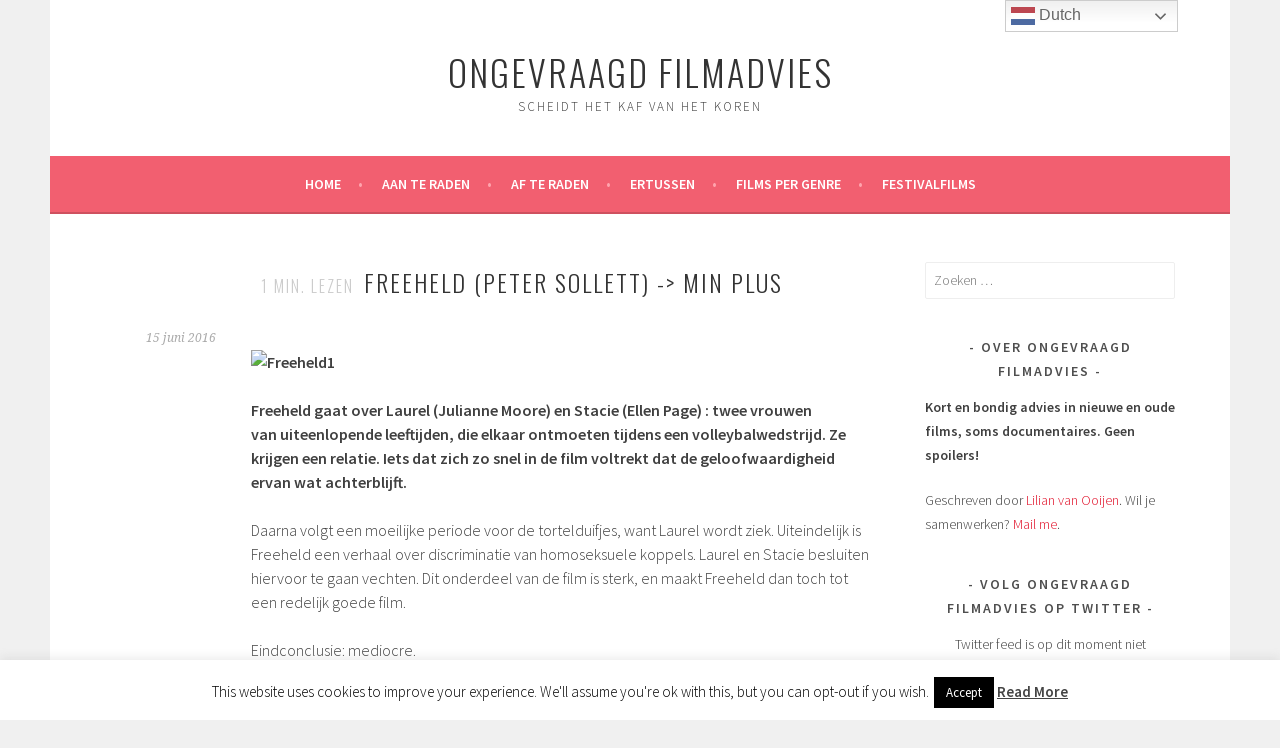

--- FILE ---
content_type: text/html; charset=UTF-8
request_url: https://ongevraagdfilmadvies.com/freeheld/
body_size: 14528
content:
<!DOCTYPE html>
<html dir="ltr" lang="nl" prefix="og: https://ogp.me/ns#">
<head>
<meta charset="UTF-8">
<meta name="viewport" content="width=device-width, initial-scale=1">
<link rel="profile" href="http://gmpg.org/xfn/11">
<link rel="pingback" href="https://ongevraagdfilmadvies.com/xmlrpc.php">
<title>Freeheld (Peter Sollett) -&gt; Min plus | Ongevraagd Filmadvies</title>

		<!-- All in One SEO 4.9.3 - aioseo.com -->
	<meta name="robots" content="max-image-preview:large" />
	<meta name="author" content="Lilian van Ooijen"/>
	<link rel="canonical" href="https://ongevraagdfilmadvies.com/freeheld/" />
	<meta name="generator" content="All in One SEO (AIOSEO) 4.9.3" />
		<meta property="og:locale" content="nl_NL" />
		<meta property="og:site_name" content="Ongevraagd Filmadvies | Scheidt het kaf van het koren" />
		<meta property="og:type" content="article" />
		<meta property="og:title" content="Freeheld (Peter Sollett) -&gt; Min plus | Ongevraagd Filmadvies" />
		<meta property="og:url" content="https://ongevraagdfilmadvies.com/freeheld/" />
		<meta property="article:published_time" content="2016-06-14T22:30:05+00:00" />
		<meta property="article:modified_time" content="2016-06-14T22:30:05+00:00" />
		<meta name="twitter:card" content="summary" />
		<meta name="twitter:title" content="Freeheld (Peter Sollett) -&gt; Min plus | Ongevraagd Filmadvies" />
		<script type="application/ld+json" class="aioseo-schema">
			{"@context":"https:\/\/schema.org","@graph":[{"@type":"Article","@id":"https:\/\/ongevraagdfilmadvies.com\/freeheld\/#article","name":"Freeheld (Peter Sollett) -> Min plus | Ongevraagd Filmadvies","headline":"Freeheld (Peter Sollett) -> Min plus","author":{"@id":"https:\/\/ongevraagdfilmadvies.com\/author\/lvooijen\/#author"},"publisher":{"@id":"https:\/\/ongevraagdfilmadvies.com\/#organization"},"image":{"@type":"ImageObject","url":"https:\/\/ongevraagdfilmadvies.files.wordpress.com\/2016\/06\/freeheld1.jpg","@id":"https:\/\/ongevraagdfilmadvies.com\/freeheld\/#articleImage"},"datePublished":"2016-06-15T00:30:05+01:00","dateModified":"2016-06-15T00:30:05+01:00","inLanguage":"nl-NL","mainEntityOfPage":{"@id":"https:\/\/ongevraagdfilmadvies.com\/freeheld\/#webpage"},"isPartOf":{"@id":"https:\/\/ongevraagdfilmadvies.com\/freeheld\/#webpage"},"articleSection":"Drama, Nu in de bioscoop, Romantiek, bioscoopfilms, cinema, dramafilms, ellen page, film, filmaanrader, filmrecensie, filmtips, freeheld, gay, gay koppel, gay rights, homo, homostel, julianne moore, lesbiennes, Ongevraagd filmadvies, recensie, review, watch"},{"@type":"BreadcrumbList","@id":"https:\/\/ongevraagdfilmadvies.com\/freeheld\/#breadcrumblist","itemListElement":[{"@type":"ListItem","@id":"https:\/\/ongevraagdfilmadvies.com#listItem","position":1,"name":"Home","item":"https:\/\/ongevraagdfilmadvies.com","nextItem":{"@type":"ListItem","@id":"https:\/\/ongevraagdfilmadvies.com\/category\/drama-2\/#listItem","name":"Drama"}},{"@type":"ListItem","@id":"https:\/\/ongevraagdfilmadvies.com\/category\/drama-2\/#listItem","position":2,"name":"Drama","item":"https:\/\/ongevraagdfilmadvies.com\/category\/drama-2\/","nextItem":{"@type":"ListItem","@id":"https:\/\/ongevraagdfilmadvies.com\/freeheld\/#listItem","name":"Freeheld (Peter Sollett) -> Min plus"},"previousItem":{"@type":"ListItem","@id":"https:\/\/ongevraagdfilmadvies.com#listItem","name":"Home"}},{"@type":"ListItem","@id":"https:\/\/ongevraagdfilmadvies.com\/freeheld\/#listItem","position":3,"name":"Freeheld (Peter Sollett) -> Min plus","previousItem":{"@type":"ListItem","@id":"https:\/\/ongevraagdfilmadvies.com\/category\/drama-2\/#listItem","name":"Drama"}}]},{"@type":"Organization","@id":"https:\/\/ongevraagdfilmadvies.com\/#organization","name":"Ongevraagd Filmadvies","description":"Scheidt het kaf van het koren","url":"https:\/\/ongevraagdfilmadvies.com\/"},{"@type":"Person","@id":"https:\/\/ongevraagdfilmadvies.com\/author\/lvooijen\/#author","url":"https:\/\/ongevraagdfilmadvies.com\/author\/lvooijen\/","name":"Lilian van Ooijen","image":{"@type":"ImageObject","@id":"https:\/\/ongevraagdfilmadvies.com\/freeheld\/#authorImage","url":"https:\/\/secure.gravatar.com\/avatar\/1009b14e6793495db447bf375a0b584e?s=96&d=mm&r=g","width":96,"height":96,"caption":"Lilian van Ooijen"}},{"@type":"WebPage","@id":"https:\/\/ongevraagdfilmadvies.com\/freeheld\/#webpage","url":"https:\/\/ongevraagdfilmadvies.com\/freeheld\/","name":"Freeheld (Peter Sollett) -> Min plus | Ongevraagd Filmadvies","inLanguage":"nl-NL","isPartOf":{"@id":"https:\/\/ongevraagdfilmadvies.com\/#website"},"breadcrumb":{"@id":"https:\/\/ongevraagdfilmadvies.com\/freeheld\/#breadcrumblist"},"author":{"@id":"https:\/\/ongevraagdfilmadvies.com\/author\/lvooijen\/#author"},"creator":{"@id":"https:\/\/ongevraagdfilmadvies.com\/author\/lvooijen\/#author"},"datePublished":"2016-06-15T00:30:05+01:00","dateModified":"2016-06-15T00:30:05+01:00"},{"@type":"WebSite","@id":"https:\/\/ongevraagdfilmadvies.com\/#website","url":"https:\/\/ongevraagdfilmadvies.com\/","name":"Ongevraagd Filmadvies","description":"Scheidt het kaf van het koren","inLanguage":"nl-NL","publisher":{"@id":"https:\/\/ongevraagdfilmadvies.com\/#organization"}}]}
		</script>
		<!-- All in One SEO -->

<link rel='dns-prefetch' href='//fonts.googleapis.com' />
<link rel='dns-prefetch' href='//s.w.org' />
<link rel="alternate" type="application/rss+xml" title="Ongevraagd Filmadvies &raquo; Feed" href="https://ongevraagdfilmadvies.com/feed/" />
<link rel="alternate" type="application/rss+xml" title="Ongevraagd Filmadvies &raquo; Reactiesfeed" href="https://ongevraagdfilmadvies.com/comments/feed/" />
<link rel="alternate" type="application/rss+xml" title="Ongevraagd Filmadvies &raquo; Freeheld (Peter Sollett) -&gt; Min plus Reactiesfeed" href="https://ongevraagdfilmadvies.com/freeheld/feed/" />
		<!-- This site uses the Google Analytics by ExactMetrics plugin v8.3.2 - Using Analytics tracking - https://www.exactmetrics.com/ -->
		<!-- Opmerking: ExactMetrics is momenteel niet geconfigureerd op deze site. De site eigenaar moet authenticeren met Google Analytics in de ExactMetrics instellingen scherm. -->
					<!-- No tracking code set -->
				<!-- / Google Analytics by ExactMetrics -->
		<script type="text/javascript">
window._wpemojiSettings = {"baseUrl":"https:\/\/s.w.org\/images\/core\/emoji\/13.1.0\/72x72\/","ext":".png","svgUrl":"https:\/\/s.w.org\/images\/core\/emoji\/13.1.0\/svg\/","svgExt":".svg","source":{"concatemoji":"https:\/\/ongevraagdfilmadvies.com\/wp-includes\/js\/wp-emoji-release.min.js?ver=5.9.12"}};
/*! This file is auto-generated */
!function(e,a,t){var n,r,o,i=a.createElement("canvas"),p=i.getContext&&i.getContext("2d");function s(e,t){var a=String.fromCharCode;p.clearRect(0,0,i.width,i.height),p.fillText(a.apply(this,e),0,0);e=i.toDataURL();return p.clearRect(0,0,i.width,i.height),p.fillText(a.apply(this,t),0,0),e===i.toDataURL()}function c(e){var t=a.createElement("script");t.src=e,t.defer=t.type="text/javascript",a.getElementsByTagName("head")[0].appendChild(t)}for(o=Array("flag","emoji"),t.supports={everything:!0,everythingExceptFlag:!0},r=0;r<o.length;r++)t.supports[o[r]]=function(e){if(!p||!p.fillText)return!1;switch(p.textBaseline="top",p.font="600 32px Arial",e){case"flag":return s([127987,65039,8205,9895,65039],[127987,65039,8203,9895,65039])?!1:!s([55356,56826,55356,56819],[55356,56826,8203,55356,56819])&&!s([55356,57332,56128,56423,56128,56418,56128,56421,56128,56430,56128,56423,56128,56447],[55356,57332,8203,56128,56423,8203,56128,56418,8203,56128,56421,8203,56128,56430,8203,56128,56423,8203,56128,56447]);case"emoji":return!s([10084,65039,8205,55357,56613],[10084,65039,8203,55357,56613])}return!1}(o[r]),t.supports.everything=t.supports.everything&&t.supports[o[r]],"flag"!==o[r]&&(t.supports.everythingExceptFlag=t.supports.everythingExceptFlag&&t.supports[o[r]]);t.supports.everythingExceptFlag=t.supports.everythingExceptFlag&&!t.supports.flag,t.DOMReady=!1,t.readyCallback=function(){t.DOMReady=!0},t.supports.everything||(n=function(){t.readyCallback()},a.addEventListener?(a.addEventListener("DOMContentLoaded",n,!1),e.addEventListener("load",n,!1)):(e.attachEvent("onload",n),a.attachEvent("onreadystatechange",function(){"complete"===a.readyState&&t.readyCallback()})),(n=t.source||{}).concatemoji?c(n.concatemoji):n.wpemoji&&n.twemoji&&(c(n.twemoji),c(n.wpemoji)))}(window,document,window._wpemojiSettings);
</script>
<style type="text/css">
img.wp-smiley,
img.emoji {
	display: inline !important;
	border: none !important;
	box-shadow: none !important;
	height: 1em !important;
	width: 1em !important;
	margin: 0 0.07em !important;
	vertical-align: -0.1em !important;
	background: none !important;
	padding: 0 !important;
}
</style>
	<link rel='stylesheet' id='wp-block-library-css'  href='https://ongevraagdfilmadvies.com/wp-includes/css/dist/block-library/style.min.css?ver=5.9.12' type='text/css' media='all' />
<link rel='stylesheet' id='aioseo/css/src/vue/standalone/blocks/table-of-contents/global.scss-css'  href='https://ongevraagdfilmadvies.com/wp-content/plugins/all-in-one-seo-pack/dist/Lite/assets/css/table-of-contents/global.e90f6d47.css?ver=4.9.3' type='text/css' media='all' />
<style id='global-styles-inline-css' type='text/css'>
body{--wp--preset--color--black: #000000;--wp--preset--color--cyan-bluish-gray: #abb8c3;--wp--preset--color--white: #ffffff;--wp--preset--color--pale-pink: #f78da7;--wp--preset--color--vivid-red: #cf2e2e;--wp--preset--color--luminous-vivid-orange: #ff6900;--wp--preset--color--luminous-vivid-amber: #fcb900;--wp--preset--color--light-green-cyan: #7bdcb5;--wp--preset--color--vivid-green-cyan: #00d084;--wp--preset--color--pale-cyan-blue: #8ed1fc;--wp--preset--color--vivid-cyan-blue: #0693e3;--wp--preset--color--vivid-purple: #9b51e0;--wp--preset--gradient--vivid-cyan-blue-to-vivid-purple: linear-gradient(135deg,rgba(6,147,227,1) 0%,rgb(155,81,224) 100%);--wp--preset--gradient--light-green-cyan-to-vivid-green-cyan: linear-gradient(135deg,rgb(122,220,180) 0%,rgb(0,208,130) 100%);--wp--preset--gradient--luminous-vivid-amber-to-luminous-vivid-orange: linear-gradient(135deg,rgba(252,185,0,1) 0%,rgba(255,105,0,1) 100%);--wp--preset--gradient--luminous-vivid-orange-to-vivid-red: linear-gradient(135deg,rgba(255,105,0,1) 0%,rgb(207,46,46) 100%);--wp--preset--gradient--very-light-gray-to-cyan-bluish-gray: linear-gradient(135deg,rgb(238,238,238) 0%,rgb(169,184,195) 100%);--wp--preset--gradient--cool-to-warm-spectrum: linear-gradient(135deg,rgb(74,234,220) 0%,rgb(151,120,209) 20%,rgb(207,42,186) 40%,rgb(238,44,130) 60%,rgb(251,105,98) 80%,rgb(254,248,76) 100%);--wp--preset--gradient--blush-light-purple: linear-gradient(135deg,rgb(255,206,236) 0%,rgb(152,150,240) 100%);--wp--preset--gradient--blush-bordeaux: linear-gradient(135deg,rgb(254,205,165) 0%,rgb(254,45,45) 50%,rgb(107,0,62) 100%);--wp--preset--gradient--luminous-dusk: linear-gradient(135deg,rgb(255,203,112) 0%,rgb(199,81,192) 50%,rgb(65,88,208) 100%);--wp--preset--gradient--pale-ocean: linear-gradient(135deg,rgb(255,245,203) 0%,rgb(182,227,212) 50%,rgb(51,167,181) 100%);--wp--preset--gradient--electric-grass: linear-gradient(135deg,rgb(202,248,128) 0%,rgb(113,206,126) 100%);--wp--preset--gradient--midnight: linear-gradient(135deg,rgb(2,3,129) 0%,rgb(40,116,252) 100%);--wp--preset--duotone--dark-grayscale: url('#wp-duotone-dark-grayscale');--wp--preset--duotone--grayscale: url('#wp-duotone-grayscale');--wp--preset--duotone--purple-yellow: url('#wp-duotone-purple-yellow');--wp--preset--duotone--blue-red: url('#wp-duotone-blue-red');--wp--preset--duotone--midnight: url('#wp-duotone-midnight');--wp--preset--duotone--magenta-yellow: url('#wp-duotone-magenta-yellow');--wp--preset--duotone--purple-green: url('#wp-duotone-purple-green');--wp--preset--duotone--blue-orange: url('#wp-duotone-blue-orange');--wp--preset--font-size--small: 13px;--wp--preset--font-size--medium: 20px;--wp--preset--font-size--large: 36px;--wp--preset--font-size--x-large: 42px;}.has-black-color{color: var(--wp--preset--color--black) !important;}.has-cyan-bluish-gray-color{color: var(--wp--preset--color--cyan-bluish-gray) !important;}.has-white-color{color: var(--wp--preset--color--white) !important;}.has-pale-pink-color{color: var(--wp--preset--color--pale-pink) !important;}.has-vivid-red-color{color: var(--wp--preset--color--vivid-red) !important;}.has-luminous-vivid-orange-color{color: var(--wp--preset--color--luminous-vivid-orange) !important;}.has-luminous-vivid-amber-color{color: var(--wp--preset--color--luminous-vivid-amber) !important;}.has-light-green-cyan-color{color: var(--wp--preset--color--light-green-cyan) !important;}.has-vivid-green-cyan-color{color: var(--wp--preset--color--vivid-green-cyan) !important;}.has-pale-cyan-blue-color{color: var(--wp--preset--color--pale-cyan-blue) !important;}.has-vivid-cyan-blue-color{color: var(--wp--preset--color--vivid-cyan-blue) !important;}.has-vivid-purple-color{color: var(--wp--preset--color--vivid-purple) !important;}.has-black-background-color{background-color: var(--wp--preset--color--black) !important;}.has-cyan-bluish-gray-background-color{background-color: var(--wp--preset--color--cyan-bluish-gray) !important;}.has-white-background-color{background-color: var(--wp--preset--color--white) !important;}.has-pale-pink-background-color{background-color: var(--wp--preset--color--pale-pink) !important;}.has-vivid-red-background-color{background-color: var(--wp--preset--color--vivid-red) !important;}.has-luminous-vivid-orange-background-color{background-color: var(--wp--preset--color--luminous-vivid-orange) !important;}.has-luminous-vivid-amber-background-color{background-color: var(--wp--preset--color--luminous-vivid-amber) !important;}.has-light-green-cyan-background-color{background-color: var(--wp--preset--color--light-green-cyan) !important;}.has-vivid-green-cyan-background-color{background-color: var(--wp--preset--color--vivid-green-cyan) !important;}.has-pale-cyan-blue-background-color{background-color: var(--wp--preset--color--pale-cyan-blue) !important;}.has-vivid-cyan-blue-background-color{background-color: var(--wp--preset--color--vivid-cyan-blue) !important;}.has-vivid-purple-background-color{background-color: var(--wp--preset--color--vivid-purple) !important;}.has-black-border-color{border-color: var(--wp--preset--color--black) !important;}.has-cyan-bluish-gray-border-color{border-color: var(--wp--preset--color--cyan-bluish-gray) !important;}.has-white-border-color{border-color: var(--wp--preset--color--white) !important;}.has-pale-pink-border-color{border-color: var(--wp--preset--color--pale-pink) !important;}.has-vivid-red-border-color{border-color: var(--wp--preset--color--vivid-red) !important;}.has-luminous-vivid-orange-border-color{border-color: var(--wp--preset--color--luminous-vivid-orange) !important;}.has-luminous-vivid-amber-border-color{border-color: var(--wp--preset--color--luminous-vivid-amber) !important;}.has-light-green-cyan-border-color{border-color: var(--wp--preset--color--light-green-cyan) !important;}.has-vivid-green-cyan-border-color{border-color: var(--wp--preset--color--vivid-green-cyan) !important;}.has-pale-cyan-blue-border-color{border-color: var(--wp--preset--color--pale-cyan-blue) !important;}.has-vivid-cyan-blue-border-color{border-color: var(--wp--preset--color--vivid-cyan-blue) !important;}.has-vivid-purple-border-color{border-color: var(--wp--preset--color--vivid-purple) !important;}.has-vivid-cyan-blue-to-vivid-purple-gradient-background{background: var(--wp--preset--gradient--vivid-cyan-blue-to-vivid-purple) !important;}.has-light-green-cyan-to-vivid-green-cyan-gradient-background{background: var(--wp--preset--gradient--light-green-cyan-to-vivid-green-cyan) !important;}.has-luminous-vivid-amber-to-luminous-vivid-orange-gradient-background{background: var(--wp--preset--gradient--luminous-vivid-amber-to-luminous-vivid-orange) !important;}.has-luminous-vivid-orange-to-vivid-red-gradient-background{background: var(--wp--preset--gradient--luminous-vivid-orange-to-vivid-red) !important;}.has-very-light-gray-to-cyan-bluish-gray-gradient-background{background: var(--wp--preset--gradient--very-light-gray-to-cyan-bluish-gray) !important;}.has-cool-to-warm-spectrum-gradient-background{background: var(--wp--preset--gradient--cool-to-warm-spectrum) !important;}.has-blush-light-purple-gradient-background{background: var(--wp--preset--gradient--blush-light-purple) !important;}.has-blush-bordeaux-gradient-background{background: var(--wp--preset--gradient--blush-bordeaux) !important;}.has-luminous-dusk-gradient-background{background: var(--wp--preset--gradient--luminous-dusk) !important;}.has-pale-ocean-gradient-background{background: var(--wp--preset--gradient--pale-ocean) !important;}.has-electric-grass-gradient-background{background: var(--wp--preset--gradient--electric-grass) !important;}.has-midnight-gradient-background{background: var(--wp--preset--gradient--midnight) !important;}.has-small-font-size{font-size: var(--wp--preset--font-size--small) !important;}.has-medium-font-size{font-size: var(--wp--preset--font-size--medium) !important;}.has-large-font-size{font-size: var(--wp--preset--font-size--large) !important;}.has-x-large-font-size{font-size: var(--wp--preset--font-size--x-large) !important;}
</style>
<link rel='stylesheet' id='cookie-law-info-css'  href='https://ongevraagdfilmadvies.com/wp-content/plugins/cookie-law-info/legacy/public/css/cookie-law-info-public.css?ver=3.2.8' type='text/css' media='all' />
<link rel='stylesheet' id='cookie-law-info-gdpr-css'  href='https://ongevraagdfilmadvies.com/wp-content/plugins/cookie-law-info/legacy/public/css/cookie-law-info-gdpr.css?ver=3.2.8' type='text/css' media='all' />
<link rel='stylesheet' id='cresta-posts-box-style-css'  href='https://ongevraagdfilmadvies.com/wp-content/plugins/cresta-posts-box/css/cresta-posts-box-style.min.css?ver=1.3.1' type='text/css' media='all' />
<link rel='stylesheet' id='ctf_styles-css'  href='https://ongevraagdfilmadvies.com/wp-content/plugins/custom-twitter-feeds/css/ctf-styles.min.css?ver=2.2.5' type='text/css' media='all' />
<link rel='stylesheet' id='redux-extendify-styles-css'  href='https://ongevraagdfilmadvies.com/wp-content/plugins/worth-the-read/options/assets/css/extendify-utilities.css?ver=4.4.5' type='text/css' media='all' />
<link rel='stylesheet' id='wtr-css-css'  href='https://ongevraagdfilmadvies.com/wp-content/plugins/worth-the-read/css/wtr.css?ver=5.9.12' type='text/css' media='all' />
<link rel='stylesheet' id='sela-fonts-css'  href='https://fonts.googleapis.com/css?family=Source+Sans+Pro%3A300%2C300italic%2C400%2C400italic%2C600%7CDroid+Serif%3A400%2C400italic%7COswald%3A300%2C400&#038;subset=latin%2Clatin-ext' type='text/css' media='all' />
<link rel='stylesheet' id='genericons-css'  href='https://ongevraagdfilmadvies.com/wp-content/themes/sela/fonts/genericons.css?ver=3.4.1' type='text/css' media='all' />
<link rel='stylesheet' id='sela-style-css'  href='https://ongevraagdfilmadvies.com/wp-content/themes/sela/style.css?ver=5.9.12' type='text/css' media='all' />
<link rel='stylesheet' id='heateor_sss_frontend_css-css'  href='https://ongevraagdfilmadvies.com/wp-content/plugins/sassy-social-share/public/css/sassy-social-share-public.css?ver=3.3.79' type='text/css' media='all' />
<style id='heateor_sss_frontend_css-inline-css' type='text/css'>
.heateor_sss_button_instagram span.heateor_sss_svg,a.heateor_sss_instagram span.heateor_sss_svg{background:radial-gradient(circle at 30% 107%,#fdf497 0,#fdf497 5%,#fd5949 45%,#d6249f 60%,#285aeb 90%)}.heateor_sss_horizontal_sharing .heateor_sss_svg,.heateor_sss_standard_follow_icons_container .heateor_sss_svg{color:#fff;border-width:0px;border-style:solid;border-color:transparent}.heateor_sss_horizontal_sharing .heateorSssTCBackground{color:#666}.heateor_sss_horizontal_sharing span.heateor_sss_svg:hover,.heateor_sss_standard_follow_icons_container span.heateor_sss_svg:hover{border-color:transparent;}.heateor_sss_vertical_sharing span.heateor_sss_svg,.heateor_sss_floating_follow_icons_container span.heateor_sss_svg{color:#fff;border-width:0px;border-style:solid;border-color:transparent;}.heateor_sss_vertical_sharing .heateorSssTCBackground{color:#666;}.heateor_sss_vertical_sharing span.heateor_sss_svg:hover,.heateor_sss_floating_follow_icons_container span.heateor_sss_svg:hover{border-color:transparent;}
</style>
<script type='text/javascript' src='https://ongevraagdfilmadvies.com/wp-includes/js/jquery/jquery.min.js?ver=3.6.0' id='jquery-core-js'></script>
<script type='text/javascript' src='https://ongevraagdfilmadvies.com/wp-includes/js/jquery/jquery-migrate.min.js?ver=3.3.2' id='jquery-migrate-js'></script>
<script type='text/javascript' id='cookie-law-info-js-extra'>
/* <![CDATA[ */
var Cli_Data = {"nn_cookie_ids":[],"cookielist":[],"non_necessary_cookies":[],"ccpaEnabled":"","ccpaRegionBased":"","ccpaBarEnabled":"","strictlyEnabled":["necessary","obligatoire"],"ccpaType":"gdpr","js_blocking":"","custom_integration":"","triggerDomRefresh":"","secure_cookies":""};
var cli_cookiebar_settings = {"animate_speed_hide":"500","animate_speed_show":"500","background":"#FFF","border":"#b1a6a6c2","border_on":"","button_1_button_colour":"#000","button_1_button_hover":"#000000","button_1_link_colour":"#fff","button_1_as_button":"1","button_1_new_win":"","button_2_button_colour":"#333","button_2_button_hover":"#292929","button_2_link_colour":"#444","button_2_as_button":"","button_2_hidebar":"","button_3_button_colour":"#000","button_3_button_hover":"#000000","button_3_link_colour":"#fff","button_3_as_button":"1","button_3_new_win":"","button_4_button_colour":"#000","button_4_button_hover":"#000000","button_4_link_colour":"#fff","button_4_as_button":"1","button_7_button_colour":"#61a229","button_7_button_hover":"#4e8221","button_7_link_colour":"#fff","button_7_as_button":"1","button_7_new_win":"","font_family":"inherit","header_fix":"","notify_animate_hide":"1","notify_animate_show":"","notify_div_id":"#cookie-law-info-bar","notify_position_horizontal":"right","notify_position_vertical":"bottom","scroll_close":"","scroll_close_reload":"","accept_close_reload":"","reject_close_reload":"","showagain_tab":"1","showagain_background":"#fff","showagain_border":"#000","showagain_div_id":"#cookie-law-info-again","showagain_x_position":"100px","text":"#000","show_once_yn":"","show_once":"10000","logging_on":"","as_popup":"","popup_overlay":"1","bar_heading_text":"","cookie_bar_as":"banner","popup_showagain_position":"bottom-right","widget_position":"left"};
var log_object = {"ajax_url":"https:\/\/ongevraagdfilmadvies.com\/wp-admin\/admin-ajax.php"};
/* ]]> */
</script>
<script type='text/javascript' src='https://ongevraagdfilmadvies.com/wp-content/plugins/cookie-law-info/legacy/public/js/cookie-law-info-public.js?ver=3.2.8' id='cookie-law-info-js'></script>
<link rel="https://api.w.org/" href="https://ongevraagdfilmadvies.com/wp-json/" /><link rel="alternate" type="application/json" href="https://ongevraagdfilmadvies.com/wp-json/wp/v2/posts/2628" /><link rel="EditURI" type="application/rsd+xml" title="RSD" href="https://ongevraagdfilmadvies.com/xmlrpc.php?rsd" />
<link rel="wlwmanifest" type="application/wlwmanifest+xml" href="https://ongevraagdfilmadvies.com/wp-includes/wlwmanifest.xml" /> 
<meta name="generator" content="WordPress 5.9.12" />
<link rel='shortlink' href='https://ongevraagdfilmadvies.com/?p=2628' />
<link rel="alternate" type="application/json+oembed" href="https://ongevraagdfilmadvies.com/wp-json/oembed/1.0/embed?url=https%3A%2F%2Fongevraagdfilmadvies.com%2Ffreeheld%2F" />
<link rel="alternate" type="text/xml+oembed" href="https://ongevraagdfilmadvies.com/wp-json/oembed/1.0/embed?url=https%3A%2F%2Fongevraagdfilmadvies.com%2Ffreeheld%2F&#038;format=xml" />
<style id='cresta-posts-box-inline-css'>
				.crestaBoxImage {height: 200px; }
				.crestaBoxImage img {width: 200px; }
				
				.crestaPostsBox.show {box-shadow: 0 0 3px rgba(0, 0, 0, 0.2);}
				
				.crestaPostsBox { width: 380px; right: -380px; bottom: 10%; z-index: 99; font-size: 13px; line-height: 20px; transition: right .5s ease-in-out; }
				.crestaPostsBox.show {right: 0px;}
				@media all and (max-width: 767px) {
					.crestaPostsBox {right: -100%;}
					.crestaPostsBox.show {right: 0px;}
				}
			</style><meta name="generator" content="Redux 4.4.5" /><style type="text/css">.wtr-time-wrap{ 
	/* wraps the entire label */
	margin: 0 10px;

}
.wtr-time-number{ 
	/* applies only to the number */
	
}</style><style id="wtr_settings-dynamic-css" title="dynamic-css" class="redux-options-output">.wtr-time-wrap{color:#CCCCCC;font-size:16px;}</style></head>

<body class="post-template-default single single-post postid-2628 single-format-standard display-header-text">
<div id="page" class="hfeed site">
	<header id="masthead" class="site-header" role="banner">
		<a class="skip-link screen-reader-text" href="#content" title="Spring naar inhoud">Spring naar inhoud</a>

		<div class="site-branding">
						<h1 class="site-title"><a href="https://ongevraagdfilmadvies.com/" title="Ongevraagd Filmadvies" rel="home">Ongevraagd Filmadvies</a></h1>
							<h2 class="site-description">Scheidt het kaf van het koren</h2>
					</div><!-- .site-branding -->

		<nav id="site-navigation" class="main-navigation" role="navigation">
			<button class="menu-toggle" aria-controls="menu" aria-expanded="false">Menu</button>
			<div class="menu-ongevraagd-filmadvies-container"><ul id="menu-ongevraagd-filmadvies" class="menu"><li id="menu-item-40" class="menu-item menu-item-type-custom menu-item-object-custom menu-item-home menu-item-40"><a href="http://ongevraagdfilmadvies.com/">Home</a></li>
<li id="menu-item-55" class="menu-item menu-item-type-post_type menu-item-object-page menu-item-has-children menu-item-55"><a href="https://ongevraagdfilmadvies.com/aanraders/">Aan te raden</a>
<ul class="sub-menu">
	<li id="menu-item-9309" class="menu-item menu-item-type-post_type menu-item-object-page menu-item-9309"><a href="https://ongevraagdfilmadvies.com/2019-aanraders/">2019</a></li>
	<li id="menu-item-7245" class="menu-item menu-item-type-post_type menu-item-object-page menu-item-7245"><a href="https://ongevraagdfilmadvies.com/aanraders/aanraders-2018/">2018</a></li>
	<li id="menu-item-7253" class="menu-item menu-item-type-post_type menu-item-object-page menu-item-7253"><a href="https://ongevraagdfilmadvies.com/aanraders/aanraders2017/">2017</a></li>
	<li id="menu-item-7252" class="menu-item menu-item-type-post_type menu-item-object-page menu-item-7252"><a href="https://ongevraagdfilmadvies.com/aanraders/aanraders2016/">2016</a></li>
	<li id="menu-item-7251" class="menu-item menu-item-type-post_type menu-item-object-page menu-item-7251"><a href="https://ongevraagdfilmadvies.com/aanraders/aanraders2015/">2015</a></li>
	<li id="menu-item-7250" class="menu-item menu-item-type-post_type menu-item-object-page menu-item-7250"><a href="https://ongevraagdfilmadvies.com/aanraders/aanraders2014/">2014</a></li>
	<li id="menu-item-7249" class="menu-item menu-item-type-post_type menu-item-object-page menu-item-7249"><a href="https://ongevraagdfilmadvies.com/aanraders/aanraders2013-2000/">2013 tot 2000</a></li>
	<li id="menu-item-7248" class="menu-item menu-item-type-post_type menu-item-object-page menu-item-7248"><a href="https://ongevraagdfilmadvies.com/aanraders/jaren90/">Jaren &#8217;90</a></li>
	<li id="menu-item-7247" class="menu-item menu-item-type-post_type menu-item-object-page menu-item-7247"><a href="https://ongevraagdfilmadvies.com/aanraders/jaren80/">Jaren &#8217;80</a></li>
	<li id="menu-item-7246" class="menu-item menu-item-type-post_type menu-item-object-page menu-item-7246"><a href="https://ongevraagdfilmadvies.com/aanraders/jaren70/">Jaren &#8217;70 en eerder</a></li>
</ul>
</li>
<li id="menu-item-54" class="menu-item menu-item-type-post_type menu-item-object-page menu-item-54"><a href="https://ongevraagdfilmadvies.com/afraders/">Af te raden</a></li>
<li id="menu-item-7649" class="menu-item menu-item-type-post_type menu-item-object-page menu-item-7649"><a href="https://ongevraagdfilmadvies.com/ertussen/">Ertussen</a></li>
<li id="menu-item-7243" class="menu-item menu-item-type-post_type menu-item-object-page menu-item-has-children menu-item-7243"><a href="https://ongevraagdfilmadvies.com/films-per-genre/">Films per genre</a>
<ul class="sub-menu">
	<li id="menu-item-7326" class="menu-item menu-item-type-taxonomy menu-item-object-category menu-item-7326"><a href="https://ongevraagdfilmadvies.com/category/actie/">Actie</a></li>
	<li id="menu-item-7327" class="menu-item menu-item-type-taxonomy menu-item-object-category menu-item-7327"><a href="https://ongevraagdfilmadvies.com/category/animatie/">Animatie</a></li>
	<li id="menu-item-7257" class="menu-item menu-item-type-taxonomy menu-item-object-category menu-item-7257"><a href="https://ongevraagdfilmadvies.com/category/biografie/">Biografie</a></li>
	<li id="menu-item-9796" class="menu-item menu-item-type-taxonomy menu-item-object-category menu-item-9796"><a href="https://ongevraagdfilmadvies.com/category/boekverfilming/">Boekverfilming</a></li>
	<li id="menu-item-7258" class="menu-item menu-item-type-taxonomy menu-item-object-category menu-item-7258"><a href="https://ongevraagdfilmadvies.com/category/comedy-2/">Comedy</a></li>
	<li id="menu-item-7259" class="menu-item menu-item-type-taxonomy menu-item-object-category menu-item-7259"><a href="https://ongevraagdfilmadvies.com/category/coming-of-age/">Coming of age</a></li>
	<li id="menu-item-7262" class="menu-item menu-item-type-taxonomy menu-item-object-category menu-item-7262"><a href="https://ongevraagdfilmadvies.com/category/documentaire/">Documentaire</a></li>
	<li id="menu-item-7263" class="menu-item menu-item-type-taxonomy menu-item-object-category current-post-ancestor current-menu-parent current-post-parent menu-item-7263"><a href="https://ongevraagdfilmadvies.com/category/drama-2/">Drama</a></li>
	<li id="menu-item-9795" class="menu-item menu-item-type-taxonomy menu-item-object-category menu-item-9795"><a href="https://ongevraagdfilmadvies.com/category/horror/">Horror</a></li>
	<li id="menu-item-7322" class="menu-item menu-item-type-taxonomy menu-item-object-category current-post-ancestor current-menu-parent current-post-parent menu-item-7322"><a href="https://ongevraagdfilmadvies.com/category/romantiek-2/">Romantiek</a></li>
	<li id="menu-item-7329" class="menu-item menu-item-type-taxonomy menu-item-object-category menu-item-7329"><a href="https://ongevraagdfilmadvies.com/category/thriller/">Thriller</a></li>
</ul>
</li>
<li id="menu-item-9815" class="menu-item menu-item-type-post_type menu-item-object-page menu-item-has-children menu-item-9815"><a href="https://ongevraagdfilmadvies.com/festivalfilms/">Festivalfilms</a>
<ul class="sub-menu">
	<li id="menu-item-9797" class="menu-item menu-item-type-taxonomy menu-item-object-category menu-item-9797"><a href="https://ongevraagdfilmadvies.com/category/camera-japan-festival/">Camera Japan festival</a></li>
	<li id="menu-item-9798" class="menu-item menu-item-type-taxonomy menu-item-object-category menu-item-9798"><a href="https://ongevraagdfilmadvies.com/category/idfa/">IDFA</a></li>
	<li id="menu-item-9799" class="menu-item menu-item-type-taxonomy menu-item-object-category menu-item-9799"><a href="https://ongevraagdfilmadvies.com/category/iffr/">IFFR</a></li>
	<li id="menu-item-9800" class="menu-item menu-item-type-taxonomy menu-item-object-category menu-item-9800"><a href="https://ongevraagdfilmadvies.com/category/nederlands-film-festival-nff/">Nederlands Film Festival (NFF)</a></li>
</ul>
</li>
</ul></div>		</nav><!-- #site-navigation -->
	</header><!-- #masthead -->

	<div id="content" class="site-content">

	<div id="primary" class="content-area">
		<main id="main" class="site-main" role="main">

		
			
				
<article id="post-2628" class="post-2628 post type-post status-publish format-standard hentry category-drama-2 category-nu-in-de-bioscoop category-romantiek-2 tag-bioscoopfilms tag-cinema tag-dramafilms tag-ellen-page tag-film tag-filmaanrader tag-filmrecensie tag-filmtips tag-freeheld tag-gay tag-gay-koppel tag-gay-rights tag-homo tag-homostel tag-julianne-moore tag-lesbiennes tag-ongevraagd-filmadvies tag-recensie tag-review tag-watch without-featured-image">

	
	<header class="entry-header ">
					<h1 class="entry-title"><span class="wtr-time-wrap before-title"><span class="wtr-time-number">1</span> min. lezen</span>Freeheld (Peter Sollett) -> Min plus</h1>			</header><!-- .entry-header -->

	<div class="entry-body">

				<div class="entry-meta">
			<span class="date"><a href="https://ongevraagdfilmadvies.com/freeheld/" title="Permalink naar 1 min. lezenFreeheld (Peter Sollett) -&gt; Min plus" rel="bookmark"><time class="entry-date published" datetime="2016-06-15T00:30:05+01:00">15 juni 2016</time></a></span>		</div><!-- .entry-meta -->
		
				<div class="entry-content">
			<p><strong><img class="aligncenter size-full wp-image-2630" src="https://ongevraagdfilmadvies.files.wordpress.com/2016/06/freeheld1.jpg" alt="Freeheld1" width="620" height="372" />Freeheld gaat over Laurel (<span class="itemprop">Julianne Moore)</span> en Stacie (Ellen Page) : twee vrouwen van uiteenlopende leeftijden, die elkaar ontmoeten tijdens een volleybalwedstrijd. Ze krijgen een relatie. Iets dat zich zo snel in de film voltrekt dat de geloofwaardigheid ervan wat achterblijft.</strong><br />
<span id="more-2628"></span></p>
<p>Daarna volgt een moeilijke periode voor de tortelduifjes, want Laurel wordt ziek. Uiteindelijk is Freeheld een verhaal over discriminatie van homoseksuele koppels. Laurel en Stacie besluiten hiervoor te gaan vechten. Dit onderdeel van de film is sterk, en maakt Freeheld dan toch tot een redelijk goede film.</p>
<p>Eindconclusie: mediocre.</p>
<p>Link naar <a href="http://www.imdb.com/title/tt1658801/?ref_=nv_sr_1">Freeheld</a>.</p>
<div class="cresta-box-class"></div><div class='heateorSssClear'></div><div  class='heateor_sss_sharing_container heateor_sss_horizontal_sharing' data-heateor-sss-href='https://ongevraagdfilmadvies.com/freeheld/'><div class='heateor_sss_sharing_title' style="font-weight:bold" >Deel deze post / share this post</div><div class="heateor_sss_sharing_ul"><a aria-label="Facebook" class="heateor_sss_facebook" href="https://www.facebook.com/sharer/sharer.php?u=https%3A%2F%2Fongevraagdfilmadvies.com%2Ffreeheld%2F" title="Facebook" rel="nofollow noopener" target="_blank" style="font-size:32px!important;box-shadow:none;display:inline-block;vertical-align:middle"><span class="heateor_sss_svg" style="background-color:#0765FE;width:30px;height:30px;display:inline-block;opacity:1;float:left;font-size:32px;box-shadow:none;display:inline-block;font-size:16px;padding:0 4px;vertical-align:middle;background-repeat:repeat;overflow:hidden;padding:0;cursor:pointer;box-sizing:content-box"><svg style="display:block;" focusable="false" aria-hidden="true" xmlns="http://www.w3.org/2000/svg" width="100%" height="100%" viewBox="0 0 32 32"><path fill="#fff" d="M28 16c0-6.627-5.373-12-12-12S4 9.373 4 16c0 5.628 3.875 10.35 9.101 11.647v-7.98h-2.474V16H13.1v-1.58c0-4.085 1.849-5.978 5.859-5.978.76 0 2.072.15 2.608.298v3.325c-.283-.03-.775-.045-1.386-.045-1.967 0-2.728.745-2.728 2.683V16h3.92l-.673 3.667h-3.247v8.245C23.395 27.195 28 22.135 28 16Z"></path></svg></span></a><a aria-label="Twitter" class="heateor_sss_button_twitter" href="https://twitter.com/intent/tweet?text=Freeheld%20%28Peter%20Sollett%29%20-%3E%20Min%20plus&url=https%3A%2F%2Fongevraagdfilmadvies.com%2Ffreeheld%2F" title="Twitter" rel="nofollow noopener" target="_blank" style="font-size:32px!important;box-shadow:none;display:inline-block;vertical-align:middle"><span class="heateor_sss_svg heateor_sss_s__default heateor_sss_s_twitter" style="background-color:#55acee;width:30px;height:30px;display:inline-block;opacity:1;float:left;font-size:32px;box-shadow:none;display:inline-block;font-size:16px;padding:0 4px;vertical-align:middle;background-repeat:repeat;overflow:hidden;padding:0;cursor:pointer;box-sizing:content-box"><svg style="display:block;" focusable="false" aria-hidden="true" xmlns="http://www.w3.org/2000/svg" width="100%" height="100%" viewBox="-4 -4 39 39"><path d="M28 8.557a9.913 9.913 0 0 1-2.828.775 4.93 4.93 0 0 0 2.166-2.725 9.738 9.738 0 0 1-3.13 1.194 4.92 4.92 0 0 0-3.593-1.55 4.924 4.924 0 0 0-4.794 6.049c-4.09-.21-7.72-2.17-10.15-5.15a4.942 4.942 0 0 0-.665 2.477c0 1.71.87 3.214 2.19 4.1a4.968 4.968 0 0 1-2.23-.616v.06c0 2.39 1.7 4.38 3.952 4.83-.414.115-.85.174-1.297.174-.318 0-.626-.03-.928-.086a4.935 4.935 0 0 0 4.6 3.42 9.893 9.893 0 0 1-6.114 2.107c-.398 0-.79-.023-1.175-.068a13.953 13.953 0 0 0 7.55 2.213c9.056 0 14.01-7.507 14.01-14.013 0-.213-.005-.426-.015-.637.96-.695 1.795-1.56 2.455-2.55z" fill="#fff"></path></svg></span></a></div><div class="heateorSssClear"></div></div><div class='heateorSssClear'></div>					</div><!-- .entry-content -->
		
				<footer class="entry-meta">
			<span class="cat-links">Geplaatst in: <a href="https://ongevraagdfilmadvies.com/category/drama-2/" rel="category tag">Drama</a>, <a href="https://ongevraagdfilmadvies.com/category/nu-in-de-bioscoop/" rel="category tag">Nu in de bioscoop</a>, <a href="https://ongevraagdfilmadvies.com/category/romantiek-2/" rel="category tag">Romantiek</a></span><span class="sep"> | </span><span class="tags-links">Getagd: <a href="https://ongevraagdfilmadvies.com/tag/bioscoopfilms/" rel="tag">bioscoopfilms</a>, <a href="https://ongevraagdfilmadvies.com/tag/cinema/" rel="tag">cinema</a>, <a href="https://ongevraagdfilmadvies.com/tag/dramafilms/" rel="tag">dramafilms</a>, <a href="https://ongevraagdfilmadvies.com/tag/ellen-page/" rel="tag">ellen page</a>, <a href="https://ongevraagdfilmadvies.com/tag/film/" rel="tag">film</a>, <a href="https://ongevraagdfilmadvies.com/tag/filmaanrader/" rel="tag">filmaanrader</a>, <a href="https://ongevraagdfilmadvies.com/tag/filmrecensie/" rel="tag">filmrecensie</a>, <a href="https://ongevraagdfilmadvies.com/tag/filmtips/" rel="tag">filmtips</a>, <a href="https://ongevraagdfilmadvies.com/tag/freeheld/" rel="tag">freeheld</a>, <a href="https://ongevraagdfilmadvies.com/tag/gay/" rel="tag">gay</a>, <a href="https://ongevraagdfilmadvies.com/tag/gay-koppel/" rel="tag">gay koppel</a>, <a href="https://ongevraagdfilmadvies.com/tag/gay-rights/" rel="tag">gay rights</a>, <a href="https://ongevraagdfilmadvies.com/tag/homo/" rel="tag">homo</a>, <a href="https://ongevraagdfilmadvies.com/tag/homostel/" rel="tag">homostel</a>, <a href="https://ongevraagdfilmadvies.com/tag/julianne-moore/" rel="tag">julianne moore</a>, <a href="https://ongevraagdfilmadvies.com/tag/lesbiennes/" rel="tag">lesbiennes</a>, <a href="https://ongevraagdfilmadvies.com/tag/ongevraagd-filmadvies/" rel="tag">Ongevraagd filmadvies</a>, <a href="https://ongevraagdfilmadvies.com/tag/recensie/" rel="tag">recensie</a>, <a href="https://ongevraagdfilmadvies.com/tag/review/" rel="tag">review</a>, <a href="https://ongevraagdfilmadvies.com/tag/watch/" rel="tag">watch</a></span>		</footer><!-- .entry-meta -->
		
			</div><!-- .entry-body -->

</article><!-- #post-## -->

					<nav class="navigation post-navigation" role="navigation">
		<h1 class="screen-reader-text">Berichtnavigatie</h1>
		<div class="nav-links">
			<div class="nav-previous"><a href="https://ongevraagdfilmadvies.com/creative-control/" rel="prev"><span class="meta-nav"></span>&nbsp;Creative Control (Benjamin Dickinson) -> Dromerig</a></div><div class="nav-next"><a href="https://ongevraagdfilmadvies.com/maggies-plan-rebecca-miller/" rel="next">Maggie&#8217;s Plan (Rebecca Miller) -> Positief alternatief&nbsp;<span class="meta-nav"></span></a></div>		</div><!-- .nav-links -->
	</nav><!-- .navigation -->
	
				
	<div id="comments" class="comments-area">

	
	
		<div id="respond" class="comment-respond">
		<h3 id="reply-title" class="comment-reply-title">Geef een antwoord <small><a rel="nofollow" id="cancel-comment-reply-link" href="/freeheld/#respond" style="display:none;">Reactie annuleren</a></small></h3><form action="https://ongevraagdfilmadvies.com/wp-comments-post.php" method="post" id="commentform" class="comment-form" novalidate><p class="comment-notes"><span id="email-notes">Het e-mailadres wordt niet gepubliceerd.</span> <span class="required-field-message" aria-hidden="true">Vereiste velden zijn gemarkeerd met <span class="required" aria-hidden="true">*</span></span></p><p class="comment-form-comment"><label for="comment">Reactie <span class="required" aria-hidden="true">*</span></label> <textarea id="comment" name="comment" cols="45" rows="8" maxlength="65525" required></textarea></p><p class="comment-form-author"><label for="author">Naam <span class="required" aria-hidden="true">*</span></label> <input id="author" name="author" type="text" value="" size="30" maxlength="245" required /></p>
<p class="comment-form-email"><label for="email">E-mail <span class="required" aria-hidden="true">*</span></label> <input id="email" name="email" type="email" value="" size="30" maxlength="100" aria-describedby="email-notes" required /></p>
<p class="comment-form-url"><label for="url">Site</label> <input id="url" name="url" type="url" value="" size="30" maxlength="200" /></p>
<p class="comment-form-cookies-consent"><input id="wp-comment-cookies-consent" name="wp-comment-cookies-consent" type="checkbox" value="yes" /> <label for="wp-comment-cookies-consent">Mijn naam, e-mail en site bewaren in deze browser voor de volgende keer wanneer ik een reactie plaats.</label></p>
<p class="form-submit"><input name="submit" type="submit" id="submit" class="submit" value="Reactie plaatsen" /> <input type='hidden' name='comment_post_ID' value='2628' id='comment_post_ID' />
<input type='hidden' name='comment_parent' id='comment_parent' value='0' />
</p><p style="display: none;"><input type="hidden" id="akismet_comment_nonce" name="akismet_comment_nonce" value="4404761259" /></p><p style="display: none !important;" class="akismet-fields-container" data-prefix="ak_"><label>&#916;<textarea name="ak_hp_textarea" cols="45" rows="8" maxlength="100"></textarea></label><input type="hidden" id="ak_js_1" name="ak_js" value="21"/><script>document.getElementById( "ak_js_1" ).setAttribute( "value", ( new Date() ).getTime() );</script></p></form>	</div><!-- #respond -->
	<p class="akismet_comment_form_privacy_notice">Deze site gebruikt Akismet om spam te verminderen. <a href="https://akismet.com/privacy/" target="_blank" rel="nofollow noopener">Bekijk hoe je reactie gegevens worden verwerkt</a>.</p>
</div><!-- #comments -->

			
		
		</main><!-- #main -->
	</div><!-- #primary -->

	<div id="secondary" class="widget-area sidebar-widget-area" role="complementary">
		<aside id="search-2" class="widget widget_search"><form role="search" method="get" class="search-form" action="https://ongevraagdfilmadvies.com/">
				<label>
					<span class="screen-reader-text">Zoeken naar:</span>
					<input type="search" class="search-field" placeholder="Zoeken &hellip;" value="" name="s" />
				</label>
				<input type="submit" class="search-submit" value="Zoeken" />
			</form></aside><aside id="text-2" class="widget widget_text"><h3 class="widget-title">Over Ongevraagd Filmadvies</h3>			<div class="textwidget"><p><strong>Kort en bondig advies in nieuwe en oude films, soms documentaires. </strong><strong>Geen spoilers! </strong></p>
<p>Geschreven door <a href="http://lilianvanooijen.nl" target="_blank" rel="noopener">Lilian van Ooijen</a>. Wil je samenwerken? <a href="mailto:info@ongevraagdfilmadvies.com">Mail me</a>.</p>
</div>
		</aside><aside id="custom-twitter-feeds-widget-2" class="widget widget_custom-twitter-feeds-widget"><h3 class="widget-title">Volg Ongevraagd Filmadvies op Twitter</h3>
<!-- Custom Twitter Feeds by Smash Balloon -->
<div id="ctf" class=" ctf ctf-type-usertimeline ctf-rebranded ctf-feed-1  ctf-styles ctf-list ctf-regular-style"   data-ctfshortcode="{&quot;feed&quot;:1}"   data-ctfdisablelinks="false" data-ctflinktextcolor="#" data-header-size="small" data-feedid="1" data-postid="2628"  data-feed="1" data-ctfintents="1"  data-ctfneeded="2">
            <div id="ctf" class="ctf">
            <div class="ctf-error">
                <div class="ctf-error-user">
					Twitter feed is op dit moment niet beschikbaar.                </div>
            </div>
        </div>
		    <div class="ctf-tweets">
   		    </div>
    
</div>
</aside><aside id="nav_menu-2" class="widget widget_nav_menu"><h3 class="widget-title">Privacybeleid</h3><div class="menu-privacy-container"><ul id="menu-privacy" class="menu"><li id="menu-item-9758" class="menu-item menu-item-type-post_type menu-item-object-page menu-item-privacy-policy menu-item-9758"><a href="https://ongevraagdfilmadvies.com/privacybeleid/">Privacybeleid</a></li>
</ul></div></aside>	</div><!-- #secondary -->

	</div><!-- #content -->

	
	<footer id="colophon" class="site-footer">
		
		<div class="site-info"  role="contentinfo">
			<a href="http://wordpress.org/" title="Een semantisch persoonlijk publicatieplatform" rel="generator">Ondersteund door WordPress</a>
			<span class="sep"> | </span>
			Thema: sela door <a href="http://wordpress.com/themes/sela/" rel="designer">WordPress.com</a>.		</div><!-- .site-info -->
	</footer><!-- #colophon -->
</div><!-- #page -->

<!--googleoff: all--><div id="cookie-law-info-bar" data-nosnippet="true"><span>This website uses cookies to improve your experience. We'll assume you're ok with this, but you can opt-out if you wish.<a role='button' data-cli_action="accept" id="cookie_action_close_header" class="medium cli-plugin-button cli-plugin-main-button cookie_action_close_header cli_action_button wt-cli-accept-btn" style="display:inline-block">Accept</a> <a href="https://ongevraagdfilmadvies.com" id="CONSTANT_OPEN_URL" target="_blank" class="cli-plugin-main-link" style="display:inline-block">Read More</a></span></div><div id="cookie-law-info-again" style="display:none" data-nosnippet="true"><span id="cookie_hdr_showagain">Privacy &amp; Cookies Policy</span></div><div class="cli-modal" data-nosnippet="true" id="cliSettingsPopup" tabindex="-1" role="dialog" aria-labelledby="cliSettingsPopup" aria-hidden="true">
  <div class="cli-modal-dialog" role="document">
	<div class="cli-modal-content cli-bar-popup">
		  <button type="button" class="cli-modal-close" id="cliModalClose">
			<svg class="" viewBox="0 0 24 24"><path d="M19 6.41l-1.41-1.41-5.59 5.59-5.59-5.59-1.41 1.41 5.59 5.59-5.59 5.59 1.41 1.41 5.59-5.59 5.59 5.59 1.41-1.41-5.59-5.59z"></path><path d="M0 0h24v24h-24z" fill="none"></path></svg>
			<span class="wt-cli-sr-only">Sluiten</span>
		  </button>
		  <div class="cli-modal-body">
			<div class="cli-container-fluid cli-tab-container">
	<div class="cli-row">
		<div class="cli-col-12 cli-align-items-stretch cli-px-0">
			<div class="cli-privacy-overview">
				<h4>Privacy Overview</h4>				<div class="cli-privacy-content">
					<div class="cli-privacy-content-text">This website uses cookies to improve your experience while you navigate through the website. Out of these, the cookies that are categorized as necessary are stored on your browser as they are essential for the working of basic functionalities of the website. We also use third-party cookies that help us analyze and understand how you use this website. These cookies will be stored in your browser only with your consent. You also have the option to opt-out of these cookies. But opting out of some of these cookies may affect your browsing experience.</div>
				</div>
				<a class="cli-privacy-readmore" aria-label="Meer weergeven" role="button" data-readmore-text="Meer weergeven" data-readless-text="Minder weergeven"></a>			</div>
		</div>
		<div class="cli-col-12 cli-align-items-stretch cli-px-0 cli-tab-section-container">
												<div class="cli-tab-section">
						<div class="cli-tab-header">
							<a role="button" tabindex="0" class="cli-nav-link cli-settings-mobile" data-target="necessary" data-toggle="cli-toggle-tab">
								Necessary							</a>
															<div class="wt-cli-necessary-checkbox">
									<input type="checkbox" class="cli-user-preference-checkbox"  id="wt-cli-checkbox-necessary" data-id="checkbox-necessary" checked="checked"  />
									<label class="form-check-label" for="wt-cli-checkbox-necessary">Necessary</label>
								</div>
								<span class="cli-necessary-caption">Altijd ingeschakeld</span>
													</div>
						<div class="cli-tab-content">
							<div class="cli-tab-pane cli-fade" data-id="necessary">
								<div class="wt-cli-cookie-description">
									Necessary cookies are absolutely essential for the website to function properly. This category only includes cookies that ensures basic functionalities and security features of the website. These cookies do not store any personal information.								</div>
							</div>
						</div>
					</div>
																	<div class="cli-tab-section">
						<div class="cli-tab-header">
							<a role="button" tabindex="0" class="cli-nav-link cli-settings-mobile" data-target="non-necessary" data-toggle="cli-toggle-tab">
								Non-necessary							</a>
															<div class="cli-switch">
									<input type="checkbox" id="wt-cli-checkbox-non-necessary" class="cli-user-preference-checkbox"  data-id="checkbox-non-necessary" checked='checked' />
									<label for="wt-cli-checkbox-non-necessary" class="cli-slider" data-cli-enable="Ingeschakeld" data-cli-disable="Uitgeschakeld"><span class="wt-cli-sr-only">Non-necessary</span></label>
								</div>
													</div>
						<div class="cli-tab-content">
							<div class="cli-tab-pane cli-fade" data-id="non-necessary">
								<div class="wt-cli-cookie-description">
									Any cookies that may not be particularly necessary for the website to function and is used specifically to collect user personal data via analytics, ads, other embedded contents are termed as non-necessary cookies. It is mandatory to procure user consent prior to running these cookies on your website.								</div>
							</div>
						</div>
					</div>
										</div>
	</div>
</div>
		  </div>
		  <div class="cli-modal-footer">
			<div class="wt-cli-element cli-container-fluid cli-tab-container">
				<div class="cli-row">
					<div class="cli-col-12 cli-align-items-stretch cli-px-0">
						<div class="cli-tab-footer wt-cli-privacy-overview-actions">
						
															<a id="wt-cli-privacy-save-btn" role="button" tabindex="0" data-cli-action="accept" class="wt-cli-privacy-btn cli_setting_save_button wt-cli-privacy-accept-btn cli-btn">OPSLAAN &amp; ACCEPTEREN</a>
													</div>
						
					</div>
				</div>
			</div>
		</div>
	</div>
  </div>
</div>
<div class="cli-modal-backdrop cli-fade cli-settings-overlay"></div>
<div class="cli-modal-backdrop cli-fade cli-popupbar-overlay"></div>
<!--googleon: all--><div class="crestaPostsBox active isMobile"><span class="crestaCloseBox"></span><span class="crestaBoxName">Aanbevolen</span><div class="crestaPostsBoxContent"><div class="cresta-nav-previous"><a href="https://ongevraagdfilmadvies.com/creative-control/" rel="prev">Creative Control (Benjamin Dickinson) -> Dromerig</a></div><div class="crestaPostsBoxExcerpt">Dromerige sciencefiction film over David (Benjamin Dickinson) die met het bedrijf waarvoor hij werkt de Augmenta&hellip;</div></div></div><div class="gtranslate_wrapper" id="gt-wrapper-73623807"></div><style type="text/css" data-ctf-style="1">.ctf-feed-1.ctf-regular-style .ctf-item, .ctf-feed-1 .ctf-header{border-bottom:1px solid #ddd!important;}</style><script type='text/javascript' src='https://ongevraagdfilmadvies.com/wp-content/plugins/cresta-posts-box/js/jquery.cresta-posts-box.min.js?ver=1.3.1' id='cresta-posts-box-js-js'></script>
<script type='text/javascript' src='https://ongevraagdfilmadvies.com/wp-content/plugins/worth-the-read/js/wtr.js?ver=5.9.12' id='wtr-js-js'></script>
<script type='text/javascript' src='https://ongevraagdfilmadvies.com/wp-content/themes/sela/js/navigation.js?ver=20140813' id='sela-navigation-js'></script>
<script type='text/javascript' src='https://ongevraagdfilmadvies.com/wp-content/themes/sela/js/skip-link-focus-fix.js?ver=20140813' id='sela-skip-link-focus-fix-js'></script>
<script type='text/javascript' src='https://ongevraagdfilmadvies.com/wp-content/themes/sela/js/sela.js?ver=20140813' id='sela-script-js'></script>
<script type='text/javascript' src='https://ongevraagdfilmadvies.com/wp-includes/js/comment-reply.min.js?ver=5.9.12' id='comment-reply-js'></script>
<script type='text/javascript' id='heateor_sss_sharing_js-js-before'>
function heateorSssLoadEvent(e) {var t=window.onload;if (typeof window.onload!="function") {window.onload=e}else{window.onload=function() {t();e()}}};	var heateorSssSharingAjaxUrl = 'https://ongevraagdfilmadvies.com/wp-admin/admin-ajax.php', heateorSssCloseIconPath = 'https://ongevraagdfilmadvies.com/wp-content/plugins/sassy-social-share/public/../images/close.png', heateorSssPluginIconPath = 'https://ongevraagdfilmadvies.com/wp-content/plugins/sassy-social-share/public/../images/logo.png', heateorSssHorizontalSharingCountEnable = 0, heateorSssVerticalSharingCountEnable = 0, heateorSssSharingOffset = -10; var heateorSssMobileStickySharingEnabled = 0;var heateorSssCopyLinkMessage = "Link gekopieerd.";var heateorSssUrlCountFetched = [], heateorSssSharesText = 'Keer delen', heateorSssShareText = 'Deel';function heateorSssPopup(e) {window.open(e,"popUpWindow","height=400,width=600,left=400,top=100,resizable,scrollbars,toolbar=0,personalbar=0,menubar=no,location=no,directories=no,status")}
</script>
<script type='text/javascript' src='https://ongevraagdfilmadvies.com/wp-content/plugins/sassy-social-share/public/js/sassy-social-share-public.js?ver=3.3.79' id='heateor_sss_sharing_js-js'></script>
<script type='text/javascript' id='wpfront-scroll-top-js-extra'>
/* <![CDATA[ */
var wpfront_scroll_top_data = {"data":{"css":"#wpfront-scroll-top-container{display:none;position:fixed;cursor:pointer;z-index:9999;opacity:0}#wpfront-scroll-top-container div.text-holder{padding:3px 10px;border-radius:3px;-webkit-border-radius:3px;-webkit-box-shadow:4px 4px 5px 0 rgba(50,50,50,.5);-moz-box-shadow:4px 4px 5px 0 rgba(50,50,50,.5);box-shadow:4px 4px 5px 0 rgba(50,50,50,.5)}#wpfront-scroll-top-container a{outline-style:none;box-shadow:none;text-decoration:none}#wpfront-scroll-top-container {right: 20px;bottom: 20px;}        #wpfront-scroll-top-container img {\n            width: auto;\n            height: auto;\n        }\n        ","html":"<div id=\"wpfront-scroll-top-container\"><img src=\"https:\/\/ongevraagdfilmadvies.com\/wp-content\/plugins\/wpfront-scroll-top\/images\/icons\/1.png\" alt=\"\" title=\"\" \/><\/div>","data":{"hide_iframe":false,"button_fade_duration":200,"auto_hide":false,"auto_hide_after":2,"scroll_offset":100,"button_opacity":0.8,"button_action":"top","button_action_element_selector":"","button_action_container_selector":"html, body","button_action_element_offset":"0","scroll_duration":400}}};
/* ]]> */
</script>
<script src="https://ongevraagdfilmadvies.com/wp-content/plugins/wpfront-scroll-top/js/wpfront-scroll-top.min.js?ver=2.2.10081" id="wpfront-scroll-top-js" async="async" defer="defer"></script>
<script defer type='text/javascript' src='https://ongevraagdfilmadvies.com/wp-content/plugins/akismet/_inc/akismet-frontend.js?ver=1762969915' id='akismet-frontend-js'></script>
<script type='text/javascript' id='ctf_scripts-js-extra'>
/* <![CDATA[ */
var ctf = {"ajax_url":"https:\/\/ongevraagdfilmadvies.com\/wp-admin\/admin-ajax.php"};
/* ]]> */
</script>
<script type='text/javascript' src='https://ongevraagdfilmadvies.com/wp-content/plugins/custom-twitter-feeds/js/ctf-scripts.min.js?ver=2.2.5' id='ctf_scripts-js'></script>
<script type='text/javascript' id='gt_widget_script_73623807-js-before'>
window.gtranslateSettings = /* document.write */ window.gtranslateSettings || {};window.gtranslateSettings['73623807'] = {"default_language":"nl","languages":["nl","en","fr","de","it","ja","es"],"url_structure":"none","flag_style":"2d","flag_size":24,"wrapper_selector":"#gt-wrapper-73623807","alt_flags":[],"switcher_open_direction":"top","switcher_horizontal_position":"right","switcher_vertical_position":"top","switcher_text_color":"#666","switcher_arrow_color":"#666","switcher_border_color":"#ccc","switcher_background_color":"#fff","switcher_background_shadow_color":"#efefef","switcher_background_hover_color":"#fff","dropdown_text_color":"#000","dropdown_hover_color":"#fff","dropdown_background_color":"#eee","flags_location":"\/wp-content\/plugins\/gtranslate\/flags\/"};
</script><script src="https://ongevraagdfilmadvies.com/wp-content/plugins/gtranslate/js/dwf.js?ver=5.9.12" data-no-optimize="1" data-no-minify="1" data-gt-orig-url="/freeheld/" data-gt-orig-domain="ongevraagdfilmadvies.com" data-gt-widget-id="73623807" defer></script>
</body>
</html>
